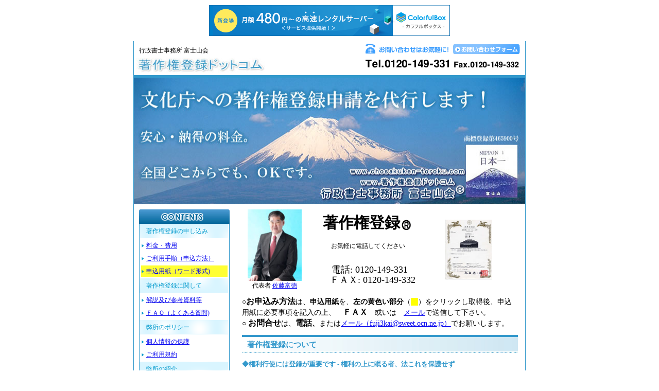

--- FILE ---
content_type: text/html
request_url: http://www.chosakuken-toroku.com/
body_size: 6024
content:
<?xml version="1.0" encoding="Shift_JIS"?>
<!DOCTYPE html PUBLIC "-//W3C//DTD XHTML 1.0 Transitional//EN" "http://www.w3.org/TR/xhtml1/DTD/xhtml1-transitional.dtd">
<html xmlns="http://www.w3.org/1999/xhtml" xml:lang="ja" lang="ja">
<head>
<meta http-equiv="Content-Type" content="text/html; charset=Shift_JIS" />
<meta http-equiv="Content-Language" content="ja" />
<meta http-equiv="Content-Style-Type" content="text/css" />
<meta http-equiv="Content-Script-Type" content="text/javascript" />
<meta name="description" content="著作権登録が安くて安心の料金体系で。経験豊かな著作権登録の専門家である行政書士が相談いたします。" />
<meta name="keywords" content="行政書士事務所,著作権登録,行政書士,著作権登録申請" />
<meta name="author" content="著作権登録担当弁理士 - 大阪府大阪市北区" />
<meta name="robots" content="INDEX,FOLLOW" />
<meta name="GENERATOR" content="IBM WebSphere Studio Homepage Builder Version 13.0.4.0 for Windows" />
<title>著作権登録ドットコム 行政書士事務所 富士山会</title>
<link href="common.css" rel="stylesheet" type="text/css" />
<script type="text/javascript">

  var _gaq = _gaq || [];
  _gaq.push(['_setAccount', 'UA-6720757-13']);
  _gaq.push(['_trackPageview']);

  (function() {
    var ga = document.createElement('script'); ga.type = 'text/javascript'; ga.async = true;
    ga.src = ('https:' == document.location.protocol ? 'https://ssl' : 'http://www') + '.google-analytics.com/ga.js';
    var s = document.getElementsByTagName('script')[0]; s.parentNode.insertBefore(ga, s);
  })();

</script>

<script type="text/javascript" charset="UTF-8" src="//cache1.value-domain.com/xrea_header.js" async="async"></script>
</head>

<body>
<div id="container">
<div id="wrapper">

<div id="header">

<div id="hleft">
<h1><font color="#000000">行政書士事務所 富士山会</font></h1>
<a href="index.htm" target="_self"><img src="img/logo.jpg" alt="著作権登録専門の行政書士" width="250" height="29" border="0" /></a></div>


<!--end hleft -->

<div id="hright">
<a href="autores/form1.html"><img src="img/hbtn_contact.jpg" alt="著作権登録のお問い合わせ" width="300" height="20" border="0" /></a><img src="img/tel.gif" alt="著作権登録の電話" width="300" height="30" /></div>
<!--end hright -->
<br class="clear" />

</div>
<!--end header -->

<hr />

<div id="copy">
<img src="img/img.jpg" alt="著作権登録が、安い料金体系。全国どこからでもOKです" width="760" height="246" /></div>
<!--end copy -->

<hr />

<div id="content">


<div id="nav">
<div><img src="img/bn_contents.jpg" alt="CONTENTS【 著作権登録申請 】" width="176" height="28" /></div>

<div class="navflame">
  <ul>
    <li class="n01">著作権登録の申し込み</li>
    <li class="n02"><a href="ryoukin2.htm">料金・費用</a></li>
<li class="n02"><a href="tetsuzuki.htm">ご利用手順（申込方法）</a></li>
<li class="n03"><a href="word/application.doc" target="_blank">申込用紙（ワード形式)</a></li>
  <li class="n01">著作権登録に関して</li>
<li class="n02"><a href="account.htm">解説及び参考資料等</a></li>
<li class="n02"><a href="faq01.htm">ＦＡＱ（よくある質問)</a></li>
<li class="n01">弊所のポリシー</li>
<li class="n02"><a href="kojin.htm">個人情報の保護</a></li>
<li class="n02"><a href="rule1.htm">ご利用規約</a></li>
<li class="n01">弊所の紹介</li>
<li class="n02"><a href="gaiyou.htm">行政書士事務所の概要</a></li>
  <li class="n02"><a href="kojinpf.htm" target="_self">代表者プロフィール</a></li>
  <li class="n01">お問合せ</li>
<li class="n02"><a href="autores/form1.html">お問い合わせフォーム</a></li>
  <LI class="n01">リンク集</li>
  <li class="n02"><a href="http://www.shohyo110.com" target="_blank">商標登録110</a></li>
  <li class="n02"><a href="http://www.jitsuyosinan.com/" target="_blank">実用新案登録110</a></li>
  <li class="n02"><a href="http://www.isho110.com/" target="_blank">意匠登録110</a></li>
  <li class="n02"><a href="http://www.tokkyosinsei-tokkyoshutsugan.com/" target="_blank">特許申請・出願110</a></li>
  <li class="n02"><a href="http://www.fuji3kai.com/" target="_blank">特許事務所富士山会</a></li>
  <li class="n01"><a href="index.htm">TOP</a></li>
</ul>
</div>
<font color="#000000" size="-1"><b>ネットde（R）<br />ご依頼は全国どこからでもOK!!!<br />
</b></font><font size="-1">大阪 神戸 京都 奈良 和歌山大津 津 徳島 高知 松山 高松岡山 広島 鳥取 松江 山口 福岡 大分 佐賀 宮崎 熊本 鹿児島 沖縄 福井 
金沢 富山 新潟岐阜 長野 名古屋 静岡 甲府東京 横浜 千葉 さいたま 宇都宮 水戸 前橋 山形 福島 仙台 秋田 盛岡 青森 北海道</font>
<div class="mt10"><img src="img/bn_regi.jpg" alt="商標登録証" width="176" height="28" /></div>

<div class="navflame02">
  <a href="pdf/fujisankai.pdf" target="_blank"><img src="img/regi03.gif" alt="＜富士山会＞の商標登録証" width="158" height="227" /></a>
<p><a href="pdf/fujisankai.pdf" target="_blank" class="style002">＜富士山会＞の商標登録証</a></p>
</div>
<span class="style005">
<!--end navframe -->
</span>
</div>
<!--end nav -->

<div id="main">

<div id="maincontent">

<div>
<table border="0" width="506" cellpadding="0" cellspacing="0">
  <tbody>
    <tr>
      <td height="134" width="374">
      <table border="0" width="363" cellpadding="0" cellspacing="0">
                                <tbody>
                                  <tr>
            <td align="center" rowspan="2" width="127" style="text-align : center;"><img src="sato.jpg" width="105" height="139" border="0" style="text-align : left;" /><br />
            代表者 <a href="kojinpf.htm" target="_self">佐藤富徳</a></td>
            <td align="center" style="text-align : center;" width="236"><font face="HGS創英角ﾎﾟｯﾌﾟ体" size="4" style="font-size : 117%;"><font size="+3" style="font-size : 200%;"><font face="HGS創英角ﾎﾟｯﾌﾟ体" style="font-size : 67%; size=" -2"><b style="font-size : 8mm;">著作権登録</b></font><font face="HGS創英角ﾎﾟｯﾌﾟ体" style="text-decoration : blink;
	font-size : 83%;
" size="-1"><img src="maruR_black.gif" width="27" height="27" border="0" align="top" /></font></font><br />
                                          </font><font face="HGS創英角ﾎﾟｯﾌﾟ体"><br />
            お気軽に電話してください</font></td>
          </tr>
                                  <tr>
            <td align="center" style="text-align : center;" width="236"><font size="-1">&#160; </font><font size="+1">電話: 0120-149-331<br />
            　ＦＡＸ: 0120-149-332</font></td>
          </tr>
                                </tbody>
                              </table>
      </td>
      <td height="134" style="text-align : center;" align="center" width="132"><img src="fuji3kai.jpg" width="90" height="116" border="0" /></td>
    </tr>
  </tbody>
</table>
<p align="left"><span class="style004">○</span><span class="style006">お申込み方法</span><span class="style004">は、</span><span class="style003">申込用紙</span><span class="style004">を、</span><span class="style003">左の黄色い部分</span><span class="style004">（</span><span class="style007"><strong>　</strong></span><span class="style004">）をクリックし取得後、申込用紙に必要事項を記入の上、</span><span class="style003">　</span><span class="style006">ＦＡＸ</span><span class="style003">　</span><span class="style004">或いは　<a href="mailto:fuji3kai@sweet.ocn.ne.jp" class="style004">メール</a>で送信して下さい。</span><span class="style003"><br />
</span><span class="style004">○
        </span><span class="style006">お問合せ</span><span class="style004">は、</span><span class="style006">電話</span><span class="style003">、</span><span class="style004">または<a href="mailto:fuji3kai@sweet.ocn.ne.jp">メール（fuji3kai@sweet.ocn.ne.jp）</a>でお願いします。　</span></p>
</div>

<h2>著作権登録について</h2>

<p class="txtblue13b">◆権利行使には登録が重要です - 権利の上に眠る者、法これを保護せず</p>
<p class="style004">　著作権は、著作物の創作と同時に無方式で権利が発生します。<br />
　しかし、著作権者が、著作権の権利行使をする場合には、著作物の創作をしたことを立証する必要があります。著作権は、無方式主義により発生するというものの、権利行使できなければ何にもなりません。<br />
　紛争の前に予め、著作物を最初に発行（公表）した年月日、著作者の本名、著作権譲渡等を登録しておくことは、登録内容が推定されることになり、権利行使のための強力な証拠資料となります。</p>
<p class="style004">　<a href="tetsuzuki.htm">○ご利用の手順（申込方法）は、こちらをクリックして下さい。</a></p>
<p class="style004">　<a href="ryoukin2.htm">○料金に関してもっと詳しく知りたい方は、こちらをクリックして下さい</a>。</p>
<h2>著作権等に関する登録内容</h2>
<p class="style004"><font color="#000000" class="style004"><b>①実名の登録（法第７５条）</b><br />
  　無名又は変名で公表された著作物の著作者はその実名（本名）の登録を受けることができます。<br />
【登録の効果】登録を受けた者が、当該著作物の著作者と推定されます。その結果、著作権の保護期間が公表後５０年間から実名で公表された著作物と同じように著作者の死後５０年間に延長されます。</font></p>
<p class="txtblue13b">◆実名登録の申請に当たっての留意事項</p>
　著作権者又は無名若しくは変名で公表された著作物の発行者は、当該著作物が最初に発行され又は公表された年月日の登録を受けることができます。<br />
【登録の効果】<br />
反証がない限り、登録されている日に当該著作物が第一発行又は第一公表されたものと推定されます。
<p class="style004"><font color="#000000">次の手順にしたがって登録ができるかどうか確認してください。</font></p>
<p class="style004"><img src="gif/ryuui1.gif" width="480" height="216" /><br />
  ※１「公表」とは、著作物を適法に上演、演奏、上映、公衆送信、口述、展示（美術の著作物及び写真の著作物の原作品）の方法によって公衆に提示した場合をいいます。なお、公衆送信の場合は、インターネットのホームページ等にアップロード（送信可能化）した段階で「公表」されたことになります。<br />
  ※２変名とは、実名（本名）に代えて用いられる雅号、筆名（ペンネーム）、略称などのことをいいます。したがって、名前又は名称が「実名に代えて用いられるもの」とは考えられない場合は実名登録を行うことはできません。<br />
  例①自然人である著作者が団体名義で著作物を公表した場合<br />　
  ②著作者が著名人の名前を借りて著作物を公表した場合<br />　
  公表の際に実名を付しておけば、そこで表示された者が著作物の著作者と推定されます（法１４条）。小説家のように名前と顔が一致する変名（周知の変名）についても同様です。<br />
※３申請できる者は、著作者又は著作者が死亡しているときは遺言により指定された者です。したがって、著作者であれば、著作権者でなくても登録できます。著作者が死亡すると遺言がない限り登録はできません。</p>
<p class="style004"><font color="#000000"><b>②創作年月日の登録（法第７６条の２）</b><br />　
  プログラムの著作物の著作者は、当該プログラムの著作物が創作された年月日の登録を受けることができます。<br />
【登録の効果】反証がない限り、登録されている日に当該プログラムの著作物が創作されたものと推定されます。</font></p>
<p class="txtblue13b">◆第一発行（公表）年月日登録の申請に当たっての留意事項</p>
<p class="style004"><font color="#000000">次の手順にしたがって、登録ができるか確認してください。</font></p>
<p class="style004"><font color="#000000"><img src="gif/ryuui2.gif" width="480" height="302" /></font></p>
<p class="style004"><font color="#000000">※１「発行」及び「公表」の概念は、原則として次のとおりです。<br />
  「発行」とは、著作物の複製物（印刷物、録音物など）を相当部数適法に作成し、公衆に譲渡（販売、贈呈等）又は貸与した場合をいいます。<br />
  「公表」とは、著作物を適法に上演、演奏、上映、公衆送信、口述、展示（美術の著作物及び写真の著作物の原作品）の方法によって公衆に提示した場合をいいます。なお、公衆送信の場合は、インターネットのホームページ等にアップロード（送信可能化）した段階で「公表」されたことになります。<br />
  （注）著作権法では<br />
  ○「発行」されれば「公表」されたことになります。<br />
  ○公衆には特定かつ多数の者を含みます。<br />　
  例：親戚（特定者）の集まりで印刷物を配布したとしていも、それが多数の人であれば発行になります。<br />
  ○著作物の複製物を公衆へ譲渡又は貸与することを「頒布」といいます<br />
  ※２申請できる者は、著作権を有している者、つまり著作権者です。したがって、他人に著作権を譲渡した著作者や保護期間の満了により著作権が消滅している場合は申請できません。無名又は変名の著作物の場合は、著作権者に代わって、発行者（出版者等）が申請することができます。</font></p>
<p class="style004"><font color="#000000"><b>③著作権（著作隣接権）の移転等の登録（法第７７条）</b><br />　
  著作権若しくは著作隣接権の譲渡等、又は著作権若しくは著作隣接権を目的とする質権の設定等があった場合、登録権利者及び登録義務者は著作権又は著作隣接権の登録を受けることができます。<br />
【登録の効果】<br />
権利の変動に関して、登録することにより第三者に対抗することができます。</font></p>
<p class="style004"><b>④出版権の設定等の登録（法第８８条）</b><br />　
  出版権の設定、移転等、又は出版権を目的とする質権の設定等があった場合、登録権利者及び登録義務者は出版権の登録を受けることができます。<br />
【<font color="#000000">登録の効果】<br />
権利の変動に関して、登録することにより第三者に対抗することができます。</font></p>
<div class="tbblue">
  <p class="tbgblue">お申込方法　【著作権登録】</p>
  <p>弊所の申込用紙（ワード形式）に必要事項を記入後、ＦＡＸまたは電子メールでお申込下さい。<br />
※ご利用の手順（申込方法）は、こちらをクリックしてください。</p>
  <p><a href="word/application.doc">・申込用紙（ワード形式）</a></p>
</div>
<p class="style003">&nbsp;</p>
<h3 class="style0001">◆距離的問題について</h3>
<p class="style004"><font color="#000000"><strong>全国どこから</strong>の著作権登録申請のご依頼も確実に遂行いたします。<br />　
</font>著作権登録は、幸い特許と違い電話、FAX、メールなどで十分に対応する事が出来ます。</p>
<p class="style004">◆お客様の個人情報の保護・保全について</p>
<p class="style004">　どんな事があっても絶対に外部にお客様の情報を漏らしません。</p>
<p class="style004">　<a href="kojin.htm" class="style004">○個人情報に関しては、こちらをお読みください。</a></p>
<p class="style004">　<a href="rule1.htm">○ご利用規約に関しては、こちらをお読みください。</a><br />
</p>
<span class="style004">
<!--end tbblue -->
</span>
<h3 class="style0001">◆お支払い方法</h3>
<p class="style004">お申込み→<strong>お振込み</strong>・振込み確認後→著作権登録手続き開始</p>
<p class="style004">なお、先行調査をする場合は、先行調査費用のお振込み、振込み確認後、手続きをします。<br />
お振込みは、　①銀行振り込み　②郵便振込み　の２つの方法でお願い致します。<br />
  　　※
  詳しい振込先に関しましては、申込用紙に表示しています。</p>
<br />

<p align="right" class="style004"><img src="gif/sankaku_b.gif" width="8" height="10" /><a href="index.htm" class="style005" target="_self">このページのトップへ</a></p>
<h3>富士山会の提供するサービス・情報等</h3>
<font color="#000000"><font size="-1"><a href="service-shokai.html">商標登録・特許事務所が提供するサービス・情報のサイトはこちらです。</a></font></font>
<p class="style001">&nbsp;</p>
<table width="521" height="131" border="1">
  <tr>
    <td class="style006"><div align="center">サイト名</div></td>
    <td class="style006">　<a href="index.htm" target="_self">著作権登録ドットコム</a></td>
  </tr>
  <tr>
    <td class="style006"><div align="center">運営事務所</div></td>
    <td class="style006">　行政書士事務所 富士山会(http://www.fuji3kai.com)</td>
  </tr>
  <tr>
    <td>
    <div align="center" style="text-align : center;"><span class="style006">代表者</span></div>
    </td>
    <td>　<span class="style006">行政書士 <a href="kojinpf.htm" target="_self">佐藤富徳</a></span></td>
  </tr>
  <tr>
    <td width="141" class="style006" style="text-align : center;" align="center"><span class="style006">電話</span></td>
    <td width="364"><span class="style006">　０１２０－１４９－３３１</span></td>
  </tr>
  <tr>
    <td class="style006" style="text-align : center;" align="center"><span class="style006">ﾌｧｯｸｽ</span></td>
    <td><span class="style006">　０１２０－１４９－３３２</span></td>
  </tr>
  <tr>
    <td class="style006" style="text-align : center;" align="center"><span class="style006"></span><span class="style005">ﾒｰﾙｱﾄﾞﾚｽ</span></td>
    <td><span class="style006">　<a href="mailto:fuji3kai@sweet.ocn.ne.jp"><span 
style="mso-bidi-font-size: 10.0pt"><span lang="EN-US" xml:lang="EN-US">fuji3kai@sweet.ocn.ne.jp</span></span></a></span></td>
  </tr><tr>
    <td class="style006" style="text-align : center;" align="center">所在地・アクセス</td>
    <td><span class="style006">　<a href="access.html" target="_blank">アクセス情報はこちらをご覧下さい</a></span></td>
  </tr></table>
<p align="right" class="style004"><img src="gif/sankaku_b.gif" width="8" height="10" /><a href="index.htm" class="style004" target="_self">このページのトップへ</a></p>
</div>
</div>
<!--end main -->　<br class="clear" />

</div>
<!--end content -->

<div id="footer">
<ul>

<li></li>
<li><a href="tetsuzuki.htm">ご利用手順</a></li>
<li><a href="ryoukin2.htm">料金・費用</a></li>
<li>申込用紙（<a href="word/application.doc" target="_blank">ワード形式</a>）</li>
<li><a href="http://www.chosakuken-toroku.com/linkapi/">相互リンク</a></li>
<li class="noline"><a href="http://linkapi.com/">相互リンク募集</a></li>
</ul>

</div>
<div id="footer02"> Copyright(C) 2005 FUJISANKAI.All Rights Reserved.　</div><!--end footer02 -->
</div>
<!--end wrapper -->

</div>
<!--end container -->
<script src="http://www.google-analytics.com/urchin.js" type="text/javascript">
</script>
<script type="text/javascript">
_uacct = "UA-987981-8";
urchinTracker();
</script>
</body>
</html>

--- FILE ---
content_type: text/css
request_url: http://www.chosakuken-toroku.com/common.css
body_size: 1112
content:
/* base
----------------------------------------------- */
body {
	margin: 0px;
	text-align: center;
}
#container {
	font-size: 12px;
	line-height: 1.5em;
	width: 762px;
	margin-top: 0px;
	margin-right: auto;
	margin-bottom: 0px;
	margin-left: auto;
	background-color: #3399CC;
}
#wrapper {
	width: 760px;
	background-color: #FFFFFF;
	margin-top: 0px;
	margin-right: auto;
	margin-bottom: 0px;
	margin-left: auto;
	text-align: left;
}
hr {
	display: none;
	clear: both;
}
img {
	border-top-style: none;
	border-right-style: none;
	border-bottom-style: none;
	border-left-style: none;
}

h2 {
	font-size: 15px;
	font-weight: bold;
	color: #3399CC;
	background-image: url(img/bn_ttl.jpg);
	background-repeat: no-repeat;
	height: 25px;
	padding-top: 10px;
	padding-left: 10px;
	clear: both;
}
h3 {
	font-size: 13px;
	font-weight: bold;
	color: #FFFFFF;
	background-image: url(img/bn_subttl.gif);
	background-repeat: repeat-x;
	height: 20px;
	padding: 4px;
}


/* header
----------------------------------------------- */
#header {
	border-bottom-width: 5px;
	border-bottom-style: solid;
	border-bottom-color: #3399CC;
	width: 760px;
}
#hleft {
	float: left;
	margin: 5px;
}
#hleft h1 {
	font-size: 12px;
	line-height: normal;
	font-weight: normal;
	padding: 0px;
	margin-top: 5px;
	margin-right: 5px;
	margin-bottom: 5px;
	margin-left: 5px;
}
#hright {
	float: right;
	width: 300px;
	margin-top: 5px;
	margin-right: 10px;
	margin-bottom: 5px;
	margin-left: 5px;
}


/* content
----------------------------------------------- */
#content {
	width: 760px;
}
#main {
	width: 550px;
	float: right;
	margin: 0px;
}
#maincontent {
	width: 536px;
	margin-top: 10px;
	margin-bottom: 10px;
}



/* nav
----------------------------------------------- */
#nav {
	margin: 10px;
	width: 176px;
	float: left;
}
#nav .navflame {
	border-right-width: 1px;
	border-bottom-width: 1px;
	border-left-width: 1px;
	border-right-style: solid;
	border-bottom-style: solid;
	border-left-style: solid;
	border-right-color: #3399CC;
	border-bottom-color: #3399CC;
	border-left-color: #3399CC;
	width: 174px;
}
#nav .navflame ul {
	padding: 0px;
	list-style-type: none;
	margin: 0px;
}
#nav .navflame .n01 {
	background-image: url(img/bg_bluedot.gif);
	color: #0099CC;
	padding-top: 5px;
	padding-right: 5px;
	padding-bottom: 5px;
	padding-left: 13px;
	width: 154px;
}
#nav .navflame .n02 {
	padding-left: 10px;
	margin: 3px;
	background-image: url(img/arrow.gif);
	background-repeat: no-repeat;
	background-position: left center;
	padding-top: 2px;
	padding-right: 2px;
	padding-bottom: 2px;
}
#nav .navflame02 {
	border-right-width: 1px;
	border-bottom-width: 1px;
	border-left-width: 1px;
	border-right-style: solid;
	border-bottom-style: solid;
	border-left-style: solid;
	border-right-color: #3399CC;
	border-bottom-color: #3399CC;
	border-left-color: #3399CC;
	width: 158px;
	padding: 8px;
	text-align: center;
}
#nav .navflame02 p {
	padding: 0px;
	margin-top: 0px;
	margin-right: 0px;
	margin-bottom: 15px;
	margin-left: 0px;
}
#nav .navflame .n03 {
	padding-left: 10px;
	margin: 3px;
	background-image: url(img/arrowy.gif);
	background-repeat: no-repeat;
	background-position: left center;
	background-color: #FFFF33;
	padding-top: 2px;
	padding-right: 2px;
	padding-bottom: 2px;
}


/* footer
----------------------------------------------- */
#footer {
	background-image: url(img/bg_bluedot.gif);
	padding: 10px;
	text-align: center;
}
#footer li {
	display: inline;
	margin: 0px;
	font-size: 11px;
	border-right-width: 1px;
	border-right-style: solid;
	border-right-color: #666666;
	padding-right: 7px;
	padding-left: 7px;
}
#footer02 {
	font-size: 11px;
	color: #666666;
	text-align: center;
	padding: 10px;
}
#footer .noline {
	border-top-style: none;
	border-right-style: none;
	border-bottom-style: none;
	border-left-style: none;
}
#footer a {
	text-decoration: none;
}

#footer ul {
	margin: 0px;
	padding: 0px;
}


/* wideuse
----------------------------------------------- */
.clear {
	clear: both;
}
.mt10 {
	margin-top: 10px;
}
.fleft {
	float: left;
	margin-right: 15px;
}
.fright {
	float: right;
	margin-left: 10px;
}
.pright {
	text-align: right;
}
.txtblue15b {
	font-size: 15px;
	font-weight: bold;
	color: #3399CC;
}
.txtblue13b {
	font-size: 13px;
	font-weight: bold;
	color: #3399CC;
}
.txtblack13b {
	font-size: 13px;
	font-weight: bold;
	color: #000000;
}
.tbblue {
	border: 1px solid #3399CC;
}
.tbblue img {
	margin-right: 10px;
	margin-left: 10px;
}
.tbgblue {
	background-color: #D9F5FF;
	margin: 0px;
	font-weight: bold;
	color: #3399CC;
	padding-top: 3px;
	padding-right: 3px;
	padding-bottom: 3px;
	padding-left: 3px;
}
.tbblue p {
	padding-right: 10px;
	padding-left: 10px;
}
.style006 {
	font-family: "ＭＳ Ｐ明朝", "細明朝体", "ヒラギノ明朝 Pro W3";
	font-size: 16px;
	font-weight: bold;
}
.style001 {
	font-family: "ＭＳ Ｐ明朝", "細明朝体", "ヒラギノ明朝 Pro W3";
	font-size: 14px;
}
.style002 {
	font-family: "ＭＳ Ｐ明朝", "細明朝体", "ヒラギノ明朝 Pro W3";
	font-size: 12px;
}
.style003 {
	font-family: "ＭＳ Ｐ明朝", "細明朝体", "ヒラギノ明朝 Pro W3";
	font-size: 14px;
	font-weight: bold;
}
.style004 {
	font-family: "ＭＳ Ｐ明朝", "細明朝体", "ヒラギノ明朝 Pro W3";
	font-size: 14px;
	line-height: 21px;
}
.style005 {
	font-family: "ＭＳ Ｐ明朝", "細明朝体", "ヒラギノ明朝 Pro W3";
	font-size: 14px;
	margin: 0px;
	padding: 0px;
}
.style007 {
	font-family: "ＭＳ Ｐ明朝", "細明朝体", "ヒラギノ明朝 Pro W3";
	font-size: 14px;
	line-height: 21px;
	background-color: #FFFF00;
}
